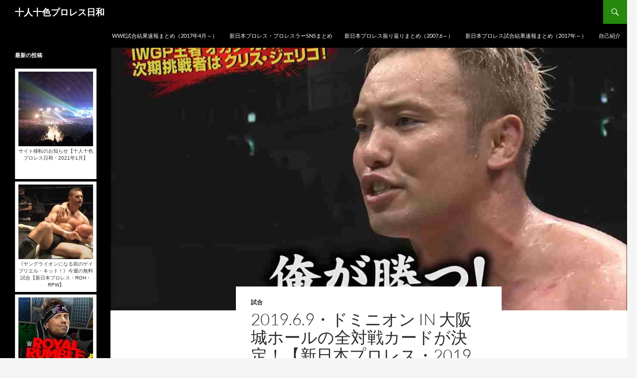

--- FILE ---
content_type: text/html; charset=UTF-8
request_url: http://juuninntoiro.xyz/archives/42152
body_size: 19227
content:
<!DOCTYPE html> <!--[if IE 7]><html class="ie ie7" dir="ltr" lang="ja" prefix="og: https://ogp.me/ns#"> <![endif]--> <!--[if IE 8]><html class="ie ie8" dir="ltr" lang="ja" prefix="og: https://ogp.me/ns#"> <![endif]--> <!--[if !(IE 7) & !(IE 8)]><!--><html dir="ltr" lang="ja" prefix="og: https://ogp.me/ns#"> <!--<![endif]--><head><meta charset="UTF-8"><meta name="viewport" content="width=device-width"><link rel="profile" href="https://gmpg.org/xfn/11"><link rel="pingback" href="http://juuninntoiro.xyz/xmlrpc.php"> <!--[if lt IE 9]> <script src="http://juuninntoiro.xyz/wp-content/themes/twentyfourteen/js/html5.js?ver=3.7.0"></script> <![endif]--><title>2019.6.9・ドミニオン IN 大阪城ホールの全対戦カードが決定！【新日本プロレス・2019年6月】</title><meta name="description" content="新日本プロレス・2019年6月9日・ドミニオン in 大阪城ホール（ DOMINION 6.9 in OSAKA-JO HALL ）・大阪城ホール大会の全対戦カードが決定！" /><meta name="robots" content="max-snippet:-1, max-image-preview:large, max-video-preview:-1" /><meta name="keywords" content="ドミニオン" /><link rel="canonical" href="http://juuninntoiro.xyz/archives/42152" /><meta name="generator" content="All in One SEO (AIOSEO) 4.4.5.1" /><meta property="og:locale" content="ja_JP" /><meta property="og:site_name" content="十人十色プロレス日和" /><meta property="og:type" content="article" /><meta property="og:title" content="2019.6.9・ドミニオン IN 大阪城ホールの全対戦カードが決定！【新日本プロレス・2019年6月】" /><meta property="og:description" content="新日本プロレス・2019年6月9日・ドミニオン in 大阪城ホール（ DOMINION 6.9 in OSAKA-JO HALL ）・大阪城ホール大会の全対戦カードが決定！" /><meta property="og:url" content="http://juuninntoiro.xyz/archives/42152" /><meta property="og:image" content="http://juuninntoiro.xyz/wp-content/uploads/2019/06/1yIHtC9LkmTs5pJ1559788288_1559788294.jpg" /><meta property="og:image:width" content="1200" /><meta property="og:image:height" content="669" /><meta property="article:published_time" content="2019-06-06T06:00:43+00:00" /><meta property="article:modified_time" content="2019-06-08T15:04:25+00:00" /><meta name="twitter:card" content="summary_large_image" /><meta name="twitter:site" content="@11toiro11" /><meta name="twitter:title" content="2019.6.9・ドミニオン IN 大阪城ホールの全対戦カードが決定！【新日本プロレス・2019年6月】" /><meta name="twitter:description" content="新日本プロレス・2019年6月9日・ドミニオン in 大阪城ホール（ DOMINION 6.9 in OSAKA-JO HALL ）・大阪城ホール大会の全対戦カードが決定！" /><meta name="twitter:creator" content="@11toiro11" /><meta name="twitter:image" content="http://juuninntoiro.xyz/wp-content/uploads/2019/06/1yIHtC9LkmTs5pJ1559788288_1559788294.jpg" /><meta name="google" content="nositelinkssearchbox" /> <script type="application/ld+json" class="aioseo-schema">{"@context":"https:\/\/schema.org","@graph":[{"@type":"Article","@id":"http:\/\/juuninntoiro.xyz\/archives\/42152#article","name":"2019.6.9\u30fb\u30c9\u30df\u30cb\u30aa\u30f3 IN \u5927\u962a\u57ce\u30db\u30fc\u30eb\u306e\u5168\u5bfe\u6226\u30ab\u30fc\u30c9\u304c\u6c7a\u5b9a\uff01\u3010\u65b0\u65e5\u672c\u30d7\u30ed\u30ec\u30b9\u30fb2019\u5e746\u6708\u3011","headline":"2019.6.9\u30fb\u30c9\u30df\u30cb\u30aa\u30f3 in \u5927\u962a\u57ce\u30db\u30fc\u30eb\u306e\u5168\u5bfe\u6226\u30ab\u30fc\u30c9\u304c\u6c7a\u5b9a\uff01\u3010\u65b0\u65e5\u672c\u30d7\u30ed\u30ec\u30b9\u30fb2019\u5e746\u6708\u3011","author":{"@id":"http:\/\/juuninntoiro.xyz\/archives\/author\/juuninntoiro#author"},"publisher":{"@id":"http:\/\/juuninntoiro.xyz\/#organization"},"image":{"@type":"ImageObject","url":"http:\/\/juuninntoiro.xyz\/wp-content\/uploads\/2019\/06\/1yIHtC9LkmTs5pJ1559788288_1559788294.jpg","width":1200,"height":669},"datePublished":"2019-06-06T06:00:43+09:00","dateModified":"2019-06-08T15:04:25+09:00","inLanguage":"ja","mainEntityOfPage":{"@id":"http:\/\/juuninntoiro.xyz\/archives\/42152#webpage"},"isPartOf":{"@id":"http:\/\/juuninntoiro.xyz\/archives\/42152#webpage"},"articleSection":"\u8a66\u5408, AEW, CHAOS, CMLL, EVIL, IWGP\u30b8\u30e5\u30cb\u30a2\u30d8\u30d3\u30fc\u7d1a, LOS INGOBERNABLES de JAPON, SANADA, \u30aa\u30ab\u30c0\u30fb\u30ab\u30ba\u30c1\u30ab, \u30d0\u30ec\u30c3\u30c8\u30af\u30e9\u30d6, \u30d9\u30b9\u30c8\u30fb\u30aa\u30d6\u30fb\u30b6\u30fb\u30b9\u30fc\u30d1\u30fc\u30b8\u30e5\u30cb\u30a2, \u30ed\u30c3\u30dd\u30f3\u30ae3K, \u5185\u85e4\u54f2\u4e5f, \u65b0\u65e5\u672c\u30d7\u30ed\u30ec\u30b9, \u98ef\u4f0f\u5e78\u592a"},{"@type":"BreadcrumbList","@id":"http:\/\/juuninntoiro.xyz\/archives\/42152#breadcrumblist","itemListElement":[{"@type":"ListItem","@id":"http:\/\/juuninntoiro.xyz\/#listItem","position":1,"item":{"@type":"WebPage","@id":"http:\/\/juuninntoiro.xyz\/","name":"\u30db\u30fc\u30e0","description":"\u65b0\u65e5\u672c\u30d7\u30ed\u30ec\u30b9\u3092\u4e2d\u5fc3\u306b\u30d7\u30ed\u30ec\u30b9\u3078\u306e\u601d\u3044\u3092\u8a9e\u3063\u3066\u3044\u304f\u30d6\u30ed\u30b0\u3002\u672c\u968a\u3001CHAOS\u3001BULLET CLUB\u3001\u9234\u6728\u8ecd\u3001\u30ed\u30b9\u30fb\u30a4\u30f3\u30b4\u30d9\u30eb\u30ca\u30d6\u30ec\u30b9\u30fb\u30c7\u30fb\u30cf\u30dd\u30f3\u5168\u3066\u5fdc\u63f4\u3057\u307e\u3059\u3002WWE\u3001RAW\u3001\u30b9\u30de\u30c3\u30af\u30c0\u30a6\u30f3\u3001NXT\u3001ROH\u3001\u30a4\u30f3\u30d1\u30af\u30c8\u30ec\u30b9\u30ea\u30f3\u30b0\u3001CMLL\u306e\u8a66\u5408\u7d50\u679c\u30fb\u30cb\u30e5\u30fc\u30b9\u3082\u914d\u4fe1\u3002","url":"http:\/\/juuninntoiro.xyz\/"}}]},{"@type":"Organization","@id":"http:\/\/juuninntoiro.xyz\/#organization","name":"\u5341\u4eba\u5341\u8272\u30d7\u30ed\u30ec\u30b9\u65e5\u548c","url":"http:\/\/juuninntoiro.xyz\/","sameAs":["https:\/\/twitter.com\/11toiro11"]},{"@type":"Person","@id":"http:\/\/juuninntoiro.xyz\/archives\/author\/juuninntoiro#author","url":"http:\/\/juuninntoiro.xyz\/archives\/author\/juuninntoiro","name":"juuninntoiro"},{"@type":"WebPage","@id":"http:\/\/juuninntoiro.xyz\/archives\/42152#webpage","url":"http:\/\/juuninntoiro.xyz\/archives\/42152","name":"2019.6.9\u30fb\u30c9\u30df\u30cb\u30aa\u30f3 IN \u5927\u962a\u57ce\u30db\u30fc\u30eb\u306e\u5168\u5bfe\u6226\u30ab\u30fc\u30c9\u304c\u6c7a\u5b9a\uff01\u3010\u65b0\u65e5\u672c\u30d7\u30ed\u30ec\u30b9\u30fb2019\u5e746\u6708\u3011","description":"\u65b0\u65e5\u672c\u30d7\u30ed\u30ec\u30b9\u30fb2019\u5e746\u67089\u65e5\u30fb\u30c9\u30df\u30cb\u30aa\u30f3 in \u5927\u962a\u57ce\u30db\u30fc\u30eb\uff08 DOMINION 6.9 in OSAKA-JO HALL \uff09\u30fb\u5927\u962a\u57ce\u30db\u30fc\u30eb\u5927\u4f1a\u306e\u5168\u5bfe\u6226\u30ab\u30fc\u30c9\u304c\u6c7a\u5b9a\uff01","inLanguage":"ja","isPartOf":{"@id":"http:\/\/juuninntoiro.xyz\/#website"},"breadcrumb":{"@id":"http:\/\/juuninntoiro.xyz\/archives\/42152#breadcrumblist"},"author":{"@id":"http:\/\/juuninntoiro.xyz\/archives\/author\/juuninntoiro#author"},"creator":{"@id":"http:\/\/juuninntoiro.xyz\/archives\/author\/juuninntoiro#author"},"image":{"@type":"ImageObject","url":"http:\/\/juuninntoiro.xyz\/wp-content\/uploads\/2019\/06\/1yIHtC9LkmTs5pJ1559788288_1559788294.jpg","@id":"http:\/\/juuninntoiro.xyz\/#mainImage","width":1200,"height":669},"primaryImageOfPage":{"@id":"http:\/\/juuninntoiro.xyz\/archives\/42152#mainImage"},"datePublished":"2019-06-06T06:00:43+09:00","dateModified":"2019-06-08T15:04:25+09:00"},{"@type":"WebSite","@id":"http:\/\/juuninntoiro.xyz\/#website","url":"http:\/\/juuninntoiro.xyz\/","name":"\u5341\u4eba\u5341\u8272\u30d7\u30ed\u30ec\u30b9\u65e5\u548c","description":"\u30d7\u30ed\u30ec\u30b9\u3092\u697d\u3057\u3093\u3067\u3001\u4eba\u751f\u3092\u697d\u3057\u3080","inLanguage":"ja","publisher":{"@id":"http:\/\/juuninntoiro.xyz\/#organization"}}]}</script> <script defer src="[data-uri]"></script> <script async src="https://www.google-analytics.com/analytics.js"></script> <link rel="alternate" type="application/rss+xml" title="十人十色プロレス日和 &raquo; フィード" href="http://juuninntoiro.xyz/feed" /><link rel="alternate" type="application/rss+xml" title="十人十色プロレス日和 &raquo; コメントフィード" href="http://juuninntoiro.xyz/comments/feed" /><link rel="alternate" type="application/rss+xml" title="十人十色プロレス日和 &raquo; 2019.6.9・ドミニオン in 大阪城ホールの全対戦カードが決定！【新日本プロレス・2019年6月】 のコメントのフィード" href="http://juuninntoiro.xyz/archives/42152/feed" /> <script defer src="[data-uri]"></script> <style>img.wp-smiley,
img.emoji {
	display: inline !important;
	border: none !important;
	box-shadow: none !important;
	height: 1em !important;
	width: 1em !important;
	margin: 0 0.07em !important;
	vertical-align: -0.1em !important;
	background: none !important;
	padding: 0 !important;
}</style><link rel='stylesheet' id='wp-block-library-css' href='http://juuninntoiro.xyz/wp-includes/css/dist/block-library/style.min.css?ver=6.3.7' media='all' /><style id='wp-block-library-theme-inline-css'>.wp-block-audio figcaption{color:#555;font-size:13px;text-align:center}.is-dark-theme .wp-block-audio figcaption{color:hsla(0,0%,100%,.65)}.wp-block-audio{margin:0 0 1em}.wp-block-code{border:1px solid #ccc;border-radius:4px;font-family:Menlo,Consolas,monaco,monospace;padding:.8em 1em}.wp-block-embed figcaption{color:#555;font-size:13px;text-align:center}.is-dark-theme .wp-block-embed figcaption{color:hsla(0,0%,100%,.65)}.wp-block-embed{margin:0 0 1em}.blocks-gallery-caption{color:#555;font-size:13px;text-align:center}.is-dark-theme .blocks-gallery-caption{color:hsla(0,0%,100%,.65)}.wp-block-image figcaption{color:#555;font-size:13px;text-align:center}.is-dark-theme .wp-block-image figcaption{color:hsla(0,0%,100%,.65)}.wp-block-image{margin:0 0 1em}.wp-block-pullquote{border-bottom:4px solid;border-top:4px solid;color:currentColor;margin-bottom:1.75em}.wp-block-pullquote cite,.wp-block-pullquote footer,.wp-block-pullquote__citation{color:currentColor;font-size:.8125em;font-style:normal;text-transform:uppercase}.wp-block-quote{border-left:.25em solid;margin:0 0 1.75em;padding-left:1em}.wp-block-quote cite,.wp-block-quote footer{color:currentColor;font-size:.8125em;font-style:normal;position:relative}.wp-block-quote.has-text-align-right{border-left:none;border-right:.25em solid;padding-left:0;padding-right:1em}.wp-block-quote.has-text-align-center{border:none;padding-left:0}.wp-block-quote.is-large,.wp-block-quote.is-style-large,.wp-block-quote.is-style-plain{border:none}.wp-block-search .wp-block-search__label{font-weight:700}.wp-block-search__button{border:1px solid #ccc;padding:.375em .625em}:where(.wp-block-group.has-background){padding:1.25em 2.375em}.wp-block-separator.has-css-opacity{opacity:.4}.wp-block-separator{border:none;border-bottom:2px solid;margin-left:auto;margin-right:auto}.wp-block-separator.has-alpha-channel-opacity{opacity:1}.wp-block-separator:not(.is-style-wide):not(.is-style-dots){width:100px}.wp-block-separator.has-background:not(.is-style-dots){border-bottom:none;height:1px}.wp-block-separator.has-background:not(.is-style-wide):not(.is-style-dots){height:2px}.wp-block-table{margin:0 0 1em}.wp-block-table td,.wp-block-table th{word-break:normal}.wp-block-table figcaption{color:#555;font-size:13px;text-align:center}.is-dark-theme .wp-block-table figcaption{color:hsla(0,0%,100%,.65)}.wp-block-video figcaption{color:#555;font-size:13px;text-align:center}.is-dark-theme .wp-block-video figcaption{color:hsla(0,0%,100%,.65)}.wp-block-video{margin:0 0 1em}.wp-block-template-part.has-background{margin-bottom:0;margin-top:0;padding:1.25em 2.375em}</style><style id='classic-theme-styles-inline-css'>/*! This file is auto-generated */
.wp-block-button__link{color:#fff;background-color:#32373c;border-radius:9999px;box-shadow:none;text-decoration:none;padding:calc(.667em + 2px) calc(1.333em + 2px);font-size:1.125em}.wp-block-file__button{background:#32373c;color:#fff;text-decoration:none}</style><style id='global-styles-inline-css'>body{--wp--preset--color--black: #000;--wp--preset--color--cyan-bluish-gray: #abb8c3;--wp--preset--color--white: #fff;--wp--preset--color--pale-pink: #f78da7;--wp--preset--color--vivid-red: #cf2e2e;--wp--preset--color--luminous-vivid-orange: #ff6900;--wp--preset--color--luminous-vivid-amber: #fcb900;--wp--preset--color--light-green-cyan: #7bdcb5;--wp--preset--color--vivid-green-cyan: #00d084;--wp--preset--color--pale-cyan-blue: #8ed1fc;--wp--preset--color--vivid-cyan-blue: #0693e3;--wp--preset--color--vivid-purple: #9b51e0;--wp--preset--color--green: #24890d;--wp--preset--color--dark-gray: #2b2b2b;--wp--preset--color--medium-gray: #767676;--wp--preset--color--light-gray: #f5f5f5;--wp--preset--gradient--vivid-cyan-blue-to-vivid-purple: linear-gradient(135deg,rgba(6,147,227,1) 0%,rgb(155,81,224) 100%);--wp--preset--gradient--light-green-cyan-to-vivid-green-cyan: linear-gradient(135deg,rgb(122,220,180) 0%,rgb(0,208,130) 100%);--wp--preset--gradient--luminous-vivid-amber-to-luminous-vivid-orange: linear-gradient(135deg,rgba(252,185,0,1) 0%,rgba(255,105,0,1) 100%);--wp--preset--gradient--luminous-vivid-orange-to-vivid-red: linear-gradient(135deg,rgba(255,105,0,1) 0%,rgb(207,46,46) 100%);--wp--preset--gradient--very-light-gray-to-cyan-bluish-gray: linear-gradient(135deg,rgb(238,238,238) 0%,rgb(169,184,195) 100%);--wp--preset--gradient--cool-to-warm-spectrum: linear-gradient(135deg,rgb(74,234,220) 0%,rgb(151,120,209) 20%,rgb(207,42,186) 40%,rgb(238,44,130) 60%,rgb(251,105,98) 80%,rgb(254,248,76) 100%);--wp--preset--gradient--blush-light-purple: linear-gradient(135deg,rgb(255,206,236) 0%,rgb(152,150,240) 100%);--wp--preset--gradient--blush-bordeaux: linear-gradient(135deg,rgb(254,205,165) 0%,rgb(254,45,45) 50%,rgb(107,0,62) 100%);--wp--preset--gradient--luminous-dusk: linear-gradient(135deg,rgb(255,203,112) 0%,rgb(199,81,192) 50%,rgb(65,88,208) 100%);--wp--preset--gradient--pale-ocean: linear-gradient(135deg,rgb(255,245,203) 0%,rgb(182,227,212) 50%,rgb(51,167,181) 100%);--wp--preset--gradient--electric-grass: linear-gradient(135deg,rgb(202,248,128) 0%,rgb(113,206,126) 100%);--wp--preset--gradient--midnight: linear-gradient(135deg,rgb(2,3,129) 0%,rgb(40,116,252) 100%);--wp--preset--font-size--small: 13px;--wp--preset--font-size--medium: 20px;--wp--preset--font-size--large: 36px;--wp--preset--font-size--x-large: 42px;--wp--preset--spacing--20: 0.44rem;--wp--preset--spacing--30: 0.67rem;--wp--preset--spacing--40: 1rem;--wp--preset--spacing--50: 1.5rem;--wp--preset--spacing--60: 2.25rem;--wp--preset--spacing--70: 3.38rem;--wp--preset--spacing--80: 5.06rem;--wp--preset--shadow--natural: 6px 6px 9px rgba(0, 0, 0, 0.2);--wp--preset--shadow--deep: 12px 12px 50px rgba(0, 0, 0, 0.4);--wp--preset--shadow--sharp: 6px 6px 0px rgba(0, 0, 0, 0.2);--wp--preset--shadow--outlined: 6px 6px 0px -3px rgba(255, 255, 255, 1), 6px 6px rgba(0, 0, 0, 1);--wp--preset--shadow--crisp: 6px 6px 0px rgba(0, 0, 0, 1);}:where(.is-layout-flex){gap: 0.5em;}:where(.is-layout-grid){gap: 0.5em;}body .is-layout-flow > .alignleft{float: left;margin-inline-start: 0;margin-inline-end: 2em;}body .is-layout-flow > .alignright{float: right;margin-inline-start: 2em;margin-inline-end: 0;}body .is-layout-flow > .aligncenter{margin-left: auto !important;margin-right: auto !important;}body .is-layout-constrained > .alignleft{float: left;margin-inline-start: 0;margin-inline-end: 2em;}body .is-layout-constrained > .alignright{float: right;margin-inline-start: 2em;margin-inline-end: 0;}body .is-layout-constrained > .aligncenter{margin-left: auto !important;margin-right: auto !important;}body .is-layout-constrained > :where(:not(.alignleft):not(.alignright):not(.alignfull)){max-width: var(--wp--style--global--content-size);margin-left: auto !important;margin-right: auto !important;}body .is-layout-constrained > .alignwide{max-width: var(--wp--style--global--wide-size);}body .is-layout-flex{display: flex;}body .is-layout-flex{flex-wrap: wrap;align-items: center;}body .is-layout-flex > *{margin: 0;}body .is-layout-grid{display: grid;}body .is-layout-grid > *{margin: 0;}:where(.wp-block-columns.is-layout-flex){gap: 2em;}:where(.wp-block-columns.is-layout-grid){gap: 2em;}:where(.wp-block-post-template.is-layout-flex){gap: 1.25em;}:where(.wp-block-post-template.is-layout-grid){gap: 1.25em;}.has-black-color{color: var(--wp--preset--color--black) !important;}.has-cyan-bluish-gray-color{color: var(--wp--preset--color--cyan-bluish-gray) !important;}.has-white-color{color: var(--wp--preset--color--white) !important;}.has-pale-pink-color{color: var(--wp--preset--color--pale-pink) !important;}.has-vivid-red-color{color: var(--wp--preset--color--vivid-red) !important;}.has-luminous-vivid-orange-color{color: var(--wp--preset--color--luminous-vivid-orange) !important;}.has-luminous-vivid-amber-color{color: var(--wp--preset--color--luminous-vivid-amber) !important;}.has-light-green-cyan-color{color: var(--wp--preset--color--light-green-cyan) !important;}.has-vivid-green-cyan-color{color: var(--wp--preset--color--vivid-green-cyan) !important;}.has-pale-cyan-blue-color{color: var(--wp--preset--color--pale-cyan-blue) !important;}.has-vivid-cyan-blue-color{color: var(--wp--preset--color--vivid-cyan-blue) !important;}.has-vivid-purple-color{color: var(--wp--preset--color--vivid-purple) !important;}.has-black-background-color{background-color: var(--wp--preset--color--black) !important;}.has-cyan-bluish-gray-background-color{background-color: var(--wp--preset--color--cyan-bluish-gray) !important;}.has-white-background-color{background-color: var(--wp--preset--color--white) !important;}.has-pale-pink-background-color{background-color: var(--wp--preset--color--pale-pink) !important;}.has-vivid-red-background-color{background-color: var(--wp--preset--color--vivid-red) !important;}.has-luminous-vivid-orange-background-color{background-color: var(--wp--preset--color--luminous-vivid-orange) !important;}.has-luminous-vivid-amber-background-color{background-color: var(--wp--preset--color--luminous-vivid-amber) !important;}.has-light-green-cyan-background-color{background-color: var(--wp--preset--color--light-green-cyan) !important;}.has-vivid-green-cyan-background-color{background-color: var(--wp--preset--color--vivid-green-cyan) !important;}.has-pale-cyan-blue-background-color{background-color: var(--wp--preset--color--pale-cyan-blue) !important;}.has-vivid-cyan-blue-background-color{background-color: var(--wp--preset--color--vivid-cyan-blue) !important;}.has-vivid-purple-background-color{background-color: var(--wp--preset--color--vivid-purple) !important;}.has-black-border-color{border-color: var(--wp--preset--color--black) !important;}.has-cyan-bluish-gray-border-color{border-color: var(--wp--preset--color--cyan-bluish-gray) !important;}.has-white-border-color{border-color: var(--wp--preset--color--white) !important;}.has-pale-pink-border-color{border-color: var(--wp--preset--color--pale-pink) !important;}.has-vivid-red-border-color{border-color: var(--wp--preset--color--vivid-red) !important;}.has-luminous-vivid-orange-border-color{border-color: var(--wp--preset--color--luminous-vivid-orange) !important;}.has-luminous-vivid-amber-border-color{border-color: var(--wp--preset--color--luminous-vivid-amber) !important;}.has-light-green-cyan-border-color{border-color: var(--wp--preset--color--light-green-cyan) !important;}.has-vivid-green-cyan-border-color{border-color: var(--wp--preset--color--vivid-green-cyan) !important;}.has-pale-cyan-blue-border-color{border-color: var(--wp--preset--color--pale-cyan-blue) !important;}.has-vivid-cyan-blue-border-color{border-color: var(--wp--preset--color--vivid-cyan-blue) !important;}.has-vivid-purple-border-color{border-color: var(--wp--preset--color--vivid-purple) !important;}.has-vivid-cyan-blue-to-vivid-purple-gradient-background{background: var(--wp--preset--gradient--vivid-cyan-blue-to-vivid-purple) !important;}.has-light-green-cyan-to-vivid-green-cyan-gradient-background{background: var(--wp--preset--gradient--light-green-cyan-to-vivid-green-cyan) !important;}.has-luminous-vivid-amber-to-luminous-vivid-orange-gradient-background{background: var(--wp--preset--gradient--luminous-vivid-amber-to-luminous-vivid-orange) !important;}.has-luminous-vivid-orange-to-vivid-red-gradient-background{background: var(--wp--preset--gradient--luminous-vivid-orange-to-vivid-red) !important;}.has-very-light-gray-to-cyan-bluish-gray-gradient-background{background: var(--wp--preset--gradient--very-light-gray-to-cyan-bluish-gray) !important;}.has-cool-to-warm-spectrum-gradient-background{background: var(--wp--preset--gradient--cool-to-warm-spectrum) !important;}.has-blush-light-purple-gradient-background{background: var(--wp--preset--gradient--blush-light-purple) !important;}.has-blush-bordeaux-gradient-background{background: var(--wp--preset--gradient--blush-bordeaux) !important;}.has-luminous-dusk-gradient-background{background: var(--wp--preset--gradient--luminous-dusk) !important;}.has-pale-ocean-gradient-background{background: var(--wp--preset--gradient--pale-ocean) !important;}.has-electric-grass-gradient-background{background: var(--wp--preset--gradient--electric-grass) !important;}.has-midnight-gradient-background{background: var(--wp--preset--gradient--midnight) !important;}.has-small-font-size{font-size: var(--wp--preset--font-size--small) !important;}.has-medium-font-size{font-size: var(--wp--preset--font-size--medium) !important;}.has-large-font-size{font-size: var(--wp--preset--font-size--large) !important;}.has-x-large-font-size{font-size: var(--wp--preset--font-size--x-large) !important;}
.wp-block-navigation a:where(:not(.wp-element-button)){color: inherit;}
:where(.wp-block-post-template.is-layout-flex){gap: 1.25em;}:where(.wp-block-post-template.is-layout-grid){gap: 1.25em;}
:where(.wp-block-columns.is-layout-flex){gap: 2em;}:where(.wp-block-columns.is-layout-grid){gap: 2em;}
.wp-block-pullquote{font-size: 1.5em;line-height: 1.6;}</style><link rel='stylesheet' id='contact-form-7-css' href='http://juuninntoiro.xyz/wp-content/cache/autoptimize/css/autoptimize_single_0e4a098f3f6e3faede64db8b9da80ba2.css?ver=5.8' media='all' /><link rel='stylesheet' id='crp-style-rounded-thumbs-css' href='http://juuninntoiro.xyz/wp-content/plugins/contextual-related-posts/css/rounded-thumbs.min.css?ver=3.3.4' media='all' /><style id='crp-style-rounded-thumbs-inline-css'>.crp_related.crp-rounded-thumbs a {
			  width: 150px;
			  height: 150px;
			  text-decoration: none;
			}
			.crp_related.crp-rounded-thumbs img {
			  max-width: 150px;
			  margin: auto;
			}
			.crp_related.crp-rounded-thumbs .crp_title {
			  width: 100%;
			}</style><link rel='stylesheet' id='rpt_front_style-css' href='http://juuninntoiro.xyz/wp-content/cache/autoptimize/css/autoptimize_single_180dc4c17a6f0251ffc463ea178de811.css?ver=1.9.0' media='all' /><link rel='stylesheet' id='toc-screen-css' href='http://juuninntoiro.xyz/wp-content/plugins/table-of-contents-plus/screen.min.css?ver=2302' media='all' /><link rel='stylesheet' id='twentyfourteen-lato-css' href='http://juuninntoiro.xyz/wp-content/cache/autoptimize/css/autoptimize_single_20b7c6576519dc76c59d545a3cce9e78.css?ver=20230328' media='all' /><link rel='stylesheet' id='genericons-css' href='http://juuninntoiro.xyz/wp-content/cache/autoptimize/css/autoptimize_single_8604c201ca1b346289d82daf2b6c91f6.css?ver=3.0.3' media='all' /><link rel='stylesheet' id='twentyfourteen-style-css' href='http://juuninntoiro.xyz/wp-content/cache/autoptimize/css/autoptimize_single_6baa00261d8d54cd5758733cf621d37a.css?ver=20230808' media='all' /><link rel='stylesheet' id='twentyfourteen-block-style-css' href='http://juuninntoiro.xyz/wp-content/cache/autoptimize/css/autoptimize_single_4d5be33c57e4b4dc0e74bf1c579f5c76.css?ver=20230630' media='all' /> <!--[if lt IE 9]><link rel='stylesheet' id='twentyfourteen-ie-css' href='http://juuninntoiro.xyz/wp-content/themes/twentyfourteen/css/ie.css?ver=20140711' media='all' /> <![endif]--><link rel="https://api.w.org/" href="http://juuninntoiro.xyz/wp-json/" /><link rel="alternate" type="application/json" href="http://juuninntoiro.xyz/wp-json/wp/v2/posts/42152" /><link rel="EditURI" type="application/rsd+xml" title="RSD" href="http://juuninntoiro.xyz/xmlrpc.php?rsd" /><meta name="generator" content="WordPress 6.3.7" /><link rel='shortlink' href='http://juuninntoiro.xyz/?p=42152' /><link rel="alternate" type="application/json+oembed" href="http://juuninntoiro.xyz/wp-json/oembed/1.0/embed?url=http%3A%2F%2Fjuuninntoiro.xyz%2Farchives%2F42152" /><link rel="alternate" type="text/xml+oembed" href="http://juuninntoiro.xyz/wp-json/oembed/1.0/embed?url=http%3A%2F%2Fjuuninntoiro.xyz%2Farchives%2F42152&#038;format=xml" /><style type="text/css">0</style><style>#related_posts_thumbnails li{
				border-right: 1px solid #dddddd;
				background-color: #ffffff			}
			#related_posts_thumbnails li:hover{
				background-color: #eeeeee;
			}
			.relpost_content{
				font-size:	10px;
				color: 		#333333;
			}
			.relpost-block-single{
				background-color: #ffffff;
				border-right: 1px solid  #dddddd;
				border-left: 1px solid  #dddddd;
				margin-right: -1px;
			}
			.relpost-block-single:hover{
				background-color: #eeeeee;
			}</style><style type="text/css">.broken_link, a.broken_link {
	text-decoration: line-through;
}</style><link rel="icon" href="http://juuninntoiro.xyz/wp-content/uploads/2016/07/cropped-DSC_0032_1-1-1-32x32.jpg" sizes="32x32" /><link rel="icon" href="http://juuninntoiro.xyz/wp-content/uploads/2016/07/cropped-DSC_0032_1-1-1-192x192.jpg" sizes="192x192" /><link rel="apple-touch-icon" href="http://juuninntoiro.xyz/wp-content/uploads/2016/07/cropped-DSC_0032_1-1-1-180x180.jpg" /><meta name="msapplication-TileImage" content="http://juuninntoiro.xyz/wp-content/uploads/2016/07/cropped-DSC_0032_1-1-1-270x270.jpg" /></head><body class="post-template-default single single-post postid-42152 single-format-standard wp-embed-responsive masthead-fixed full-width singular"><div id="page" class="hfeed site"><header id="masthead" class="site-header"><div class="header-main"><h1 class="site-title"><a href="http://juuninntoiro.xyz/" rel="home">十人十色プロレス日和</a></h1><div class="search-toggle"> <a href="#search-container" class="screen-reader-text" aria-expanded="false" aria-controls="search-container"> 検索 </a></div><nav id="primary-navigation" class="site-navigation primary-navigation"> <button class="menu-toggle">メインメニュー</button> <a class="screen-reader-text skip-link" href="#content"> コンテンツへスキップ </a><div id="primary-menu" class="nav-menu"><ul><li class="page_item page-item-42508"><a href="http://juuninntoiro.xyz/wwe-result">WWE試合結果速報まとめ（2017年4月～）</a></li><li class="page_item page-item-2065"><a href="http://juuninntoiro.xyz/njpw-sns">新日本プロレス・プロレスラーSNSまとめ</a></li><li class="page_item page-item-5373"><a href="http://juuninntoiro.xyz/lookback-2007-6">新日本プロレス振り返りまとめ（2007.6～）</a></li><li class="page_item page-item-4801"><a href="http://juuninntoiro.xyz/njpw-result">新日本プロレス試合結果速報まとめ（2017年～）</a></li><li class="page_item page-item-2"><a href="http://juuninntoiro.xyz/introduction">自己紹介</a></li></ul></div></nav></div><div id="search-container" class="search-box-wrapper hide"><div class="search-box"><form role="search" method="get" class="search-form" action="http://juuninntoiro.xyz/"> <label> <span class="screen-reader-text">検索:</span> <input type="search" class="search-field" placeholder="検索&hellip;" value="" name="s" /> </label> <input type="submit" class="search-submit" value="検索" /></form></div></div></header><div id="main" class="site-main"><div id="primary" class="content-area"><div id="content" class="site-content" role="main"><article id="post-42152" class="post-42152 post type-post status-publish format-standard has-post-thumbnail hentry category-match tag-all-elite-wrestling tag-chaos tag-cmll tag-evil tag-iwgpjr tag-lij tag-sanada tag-okadakazuchika tag-bulletclub tag-bosj tag-roppongi-3k tag-naitotetsuya tag-njpw tag-ibushi-kouta"><div class="post-thumbnail"> <img width="1038" height="576" src="http://juuninntoiro.xyz/wp-content/uploads/2019/06/1yIHtC9LkmTs5pJ1559788288_1559788294-1038x576.jpg" class="attachment-twentyfourteen-full-width size-twentyfourteen-full-width wp-post-image" alt="" decoding="async" fetchpriority="high" srcset="http://juuninntoiro.xyz/wp-content/uploads/2019/06/1yIHtC9LkmTs5pJ1559788288_1559788294-1038x576.jpg 1038w, http://juuninntoiro.xyz/wp-content/uploads/2019/06/1yIHtC9LkmTs5pJ1559788288_1559788294-300x167.jpg 300w, http://juuninntoiro.xyz/wp-content/uploads/2019/06/1yIHtC9LkmTs5pJ1559788288_1559788294-672x372.jpg 672w" sizes="(max-width: 1038px) 100vw, 1038px" /></div><header class="entry-header"><div class="entry-meta"> <span class="cat-links"><a href="http://juuninntoiro.xyz/archives/category/match" rel="category tag">試合</a></span></div><h1 class="entry-title">2019.6.9・ドミニオン in 大阪城ホールの全対戦カードが決定！【新日本プロレス・2019年6月】</h1><div class="entry-meta"> <span class="entry-date"><a href="http://juuninntoiro.xyz/archives/42152" rel="bookmark"><time class="entry-date" datetime="2019-06-06T15:00:43+09:00">2019-06-06</time></a></span> <span class="byline"><span class="author vcard"><a class="url fn n" href="http://juuninntoiro.xyz/archives/author/juuninntoiro" rel="author">juuninntoiro</a></span></span> <span class="comments-link"><a href="http://juuninntoiro.xyz/archives/42152#respond">コメントする</a></span></div></header><div class="entry-content"><p><strong>新日本プロレス・2019年6月9日・ドミニオン in 大阪城ホール（ DOMINION 6.9 in OSAKA-JO HALL ）・大阪城ホール大会</strong>の全対戦カードが決定！<span id="more-42152"></span></p><p><strong><span style="font-size: 10pt;">関連：<a href="http://juuninntoiro.xyz/archives/40062" target="_blank" rel="noopener noreferrer"><span style="text-decoration: underline;">2019.6.9・ドミニオン IN 大阪城ホールの一部対戦カードが決定！【新日本プロレス・2019年6月】</span></a></span></strong></p><p><strong><span style="font-size: 14pt;"><span style="color: #ff0000;">6月9日・ドミニオン・大阪城ホール大会の</span><a href="http://juuninntoiro.xyz/archives/41678" target="_blank" rel="noopener noreferrer"><span style="text-decoration: underline;">試合結果はコチラ！</span></a></span></strong></p><p><script async src="//pagead2.googlesyndication.com/pagead/js/adsbygoogle.js"></script>  <ins class="adsbygoogle"
 style="display:block"
 data-ad-client="ca-pub-5620038405972531"
 data-ad-slot="3682532607"
 data-ad-format="auto"></ins> <script>(adsbygoogle = window.adsbygoogle || []).push({});</script></p><p>新日本プロレスより正式発表！</p><p>ベスト・オブ・ザ・スーパージュニア26優勝決定戦の結果を受けて、ドミニオン in 大阪城ホールの全対戦カードが決定！</p><p><strong><span style="font-size: 10pt;">関連：<a href="http://juuninntoiro.xyz/archives/41660" target="_blank" rel="noopener noreferrer"><span style="text-decoration: underline;">新日本プロレス・試合結果・2019.6.5・ベストオブザスーパージュニア26優勝決定戦【煽りVTR】</span></a></span></strong></p><p><span style="background-color: #ffff00;"><strong>【<span style="text-decoration: underline;">第1試合</span>】</strong></span></p><table style="border-collapse: collapse; width: 100%;"><tbody><tr><td style="width: 48.9%; text-align: center;">ジョン・<br /> モクスリー</td><td style="width: 2.2%; text-align: center;">vs</td><td style="width: 48.9%; text-align: center;">海野翔太</td></tr></tbody></table><p><span style="background-color: #ffff00;"><strong>【<span style="text-decoration: underline;">第2試合</span>】</strong></span></p><table style="border-collapse: collapse; width: 100%;"><tbody><tr><td style="width: 48.9%; text-align: center;">小島聡</td><td style="width: 2.2%; text-align: center;">vs</td><td style="width: 48.9%; text-align: center;">鷹木信悟</td></tr></tbody></table><p><span style="font-size: 10pt;"><strong>関連：<a href="http://juuninntoiro.xyz/archives/42094" target="_blank" rel="noopener noreferrer"><span style="text-decoration: underline;">オスプレイがIWGPジュニアに挑戦表明、鷹木「ヘビー級とシングル組んでくれ」【新日本プロレス・2019.6.5・PART3】</span></a></strong></span></p><p><span style="background-color: #ffff00;"><strong>【<span style="text-decoration: underline;">第3試合</span>】</strong></span></p><table style="border-collapse: collapse; width: 100%;"><tbody><tr><td style="width: 48.9%; text-align: center;">YOSHI-HASHI</td><td style="width: 2.2%; text-align: center;" rowspan="2">&nbsp;</p><p>vs</td><td style="width: 48.9%; text-align: center;">ザック・<br /> セイバーJr.</td></tr><tr><td style="width: 48.9%; text-align: center;">獣神サンダー・<br /> ライガー</td><td style="width: 48.9%; text-align: center;">鈴木みのる</td></tr></tbody></table><p><span style="font-size: 10pt;"><strong>関連：<a href="http://juuninntoiro.xyz/archives/39092" target="_blank" rel="noopener noreferrer"><span style="text-decoration: underline;">鈴木みのる「ライガー、あの日のこと忘れたんじゃないのか？」、ライガー「いつでもケンカ買うぞ」【新日本プロレス・2019.4.20・PART1】</span></a></strong></span></p><p><span style="background-color: #ffff00;"><strong>【<span style="text-decoration: underline;">第4試合</span>】</strong></span></p><table style="border-collapse: collapse; width: 100%;"><tbody><tr><td style="width: 48.9%; text-align: center;">棚橋弘至</td><td style="width: 2.2%; text-align: center;" rowspan="3">&nbsp;</p><p>vs</td><td style="width: 48.9%; text-align: center;">ジェイ・ホワイト</td></tr><tr><td style="width: 48.9%; text-align: center;">ジュース・<br /> ロビンソン</td><td style="width: 48.9%; text-align: center;">チェイス・<br /> オーエンズ</td></tr><tr><td style="width: 48.9%; text-align: center;">田口隆祐</td><td style="width: 48.9%; text-align: center;">石森太二</td></tr></tbody></table><p><span style="background-color: #ffff00;"><strong>【<span style="text-decoration: underline;">第5試合・NEVER無差別級王座戦</span>】</strong></span></p><table style="border-collapse: collapse; width: 100%;"><tbody><tr><td style="width: 48.9%; text-align: center;">［王者］タイチ</td><td style="width: 2.2%; text-align: center;">vs</td><td style="width: 48.9%; text-align: center;">石井智宏</td></tr></tbody></table><p><iframe src="https://www.youtube.com/embed/kU5CiLXnarM" width="560" height="315" frameborder="0" allowfullscreen="allowfullscreen"></iframe></p><p><span style="background-color: #ffff00;"><strong>【<span style="text-decoration: underline;">第6試合・IWGPタッグ王座戦</span>】</strong></span></p><table style="border-collapse: collapse; width: 100%;"><tbody><tr><td style="width: 48.9%; text-align: center;">［王者組］<br /> タマ・トンガ</td><td style="width: 2.2%; text-align: center;" rowspan="2"><span style="color: #000000;"><br /> vs</span></td><td style="width: 48.9%; text-align: center;">EVIL</td></tr><tr><td style="width: 48.9%; text-align: center;">タンガ・ロア</td><td style="width: 48.9%; text-align: center;">SANADA</td></tr></tbody></table><p><span style="font-size: 10pt;"><strong>関連：<a href="http://juuninntoiro.xyz/archives/42091" target="_blank" rel="noopener noreferrer"><span style="text-decoration: underline;">内藤「大阪城まであと4日」、EVIL＆SANADAがタッグ王座挑戦表明【新日本プロレス・2019.6.5・PART2】</span></a></strong></span></p><p><iframe src="https://www.youtube.com/embed/cRFbV7ckEAk" width="560" height="315" frameborder="0" allowfullscreen="allowfullscreen"></iframe></p><p><span style="background-color: #ffff00;"><strong>【<span style="text-decoration: underline;">第7試合・IWGPジュニアヘビー級王座戦</span>】</strong></span></p><table style="border-collapse: collapse; width: 100%;"><tbody><tr><td style="width: 48.9%; text-align: center;">［王者］<br /> ドラゴン・リー</td><td style="width: 2.2%; text-align: center;">vs</td><td style="width: 48.9%; text-align: center;">ウィル・<br /> オスプレイ</td></tr></tbody></table><p><span style="background-color: #ffff00;"><strong>【<span style="text-decoration: underline;">セミファイナル・IWGPインターコンチネンタル王座戦</span>】</strong></span></p><table style="border-collapse: collapse; width: 100%;"><tbody><tr><td style="width: 48.9%; text-align: center;">［王者］<br /> 飯伏幸太</td><td style="width: 2.2%; text-align: center;">vs</td><td style="width: 48.9%; text-align: center;">内藤哲也</td></tr></tbody></table><p><iframe loading="lazy" src="https://www.youtube.com/embed/uSnrPYFoE6E" width="560" height="315" frameborder="0" allowfullscreen="allowfullscreen"></iframe></p><p><span style="background-color: #ffff00;"><strong>【<span style="text-decoration: underline;">メインイベント・IWGPヘビー級王座戦</span>】</strong></span></p><table style="border-collapse: collapse; width: 100%;"><tbody><tr><td style="width: 48.9%; text-align: center;">［王者］<br /> オカダ・カズチカ</td><td style="width: 2.2%; text-align: center;">vs</td><td style="width: 48.9%; text-align: center;">クリス・<br /> ジェリコ</td></tr></tbody></table><p><iframe loading="lazy" src="https://www.youtube.com/embed/S66Nhp2AfqY" width="560" height="315" frameborder="0" allowfullscreen="allowfullscreen"></iframe></p><p><script async src="//pagead2.googlesyndication.com/pagead/js/adsbygoogle.js"></script>  <ins class="adsbygoogle"
 style="display:block"
 data-ad-client="ca-pub-5620038405972531"
 data-ad-slot="3682532607"
 data-ad-format="auto"></ins> <script>(adsbygoogle = window.adsbygoogle || []).push({});</script></p><p><center><script async src="//pagead2.googlesyndication.com/pagead/js/adsbygoogle.js"></script> <ins class="adsbygoogle"
 style="display:block"
 data-ad-format="autorelaxed"
 data-ad-client="ca-pub-5620038405972531"
 data-ad-slot="8251717405"></ins> <script>(adsbygoogle = window.adsbygoogle || []).push({});</script></center><p style="text-align: center;"><span style="font-size: 8pt;">スポンサーリンク</span></p><center><script async src="//pagead2.googlesyndication.com/pagead/js/adsbygoogle.js"></script>  <ins class="adsbygoogle"
 style="display:inline-block;width:300px;height:250px"
 data-ad-client="ca-pub-5620038405972531"
 data-ad-slot="9546696201"></ins> <script>(adsbygoogle = window.adsbygoogle || []).push({});</script></center></p><div id="crp_related"></div></div><footer class="entry-meta"><span class="tag-links"><a href="http://juuninntoiro.xyz/archives/tag/all-elite-wrestling" rel="tag">AEW</a><a href="http://juuninntoiro.xyz/archives/tag/chaos" rel="tag">CHAOS</a><a href="http://juuninntoiro.xyz/archives/tag/cmll" rel="tag">CMLL</a><a href="http://juuninntoiro.xyz/archives/tag/evil" rel="tag">EVIL</a><a href="http://juuninntoiro.xyz/archives/tag/iwgpjr" rel="tag">IWGPジュニアヘビー級</a><a href="http://juuninntoiro.xyz/archives/tag/lij" rel="tag">LOS INGOBERNABLES de JAPON</a><a href="http://juuninntoiro.xyz/archives/tag/sanada" rel="tag">SANADA</a><a href="http://juuninntoiro.xyz/archives/tag/okadakazuchika" rel="tag">オカダ・カズチカ</a><a href="http://juuninntoiro.xyz/archives/tag/bulletclub" rel="tag">バレットクラブ</a><a href="http://juuninntoiro.xyz/archives/tag/bosj" rel="tag">ベスト・オブ・ザ・スーパージュニア</a><a href="http://juuninntoiro.xyz/archives/tag/roppongi-3k" rel="tag">ロッポンギ3K</a><a href="http://juuninntoiro.xyz/archives/tag/naitotetsuya" rel="tag">内藤哲也</a><a href="http://juuninntoiro.xyz/archives/tag/njpw" rel="tag">新日本プロレス</a><a href="http://juuninntoiro.xyz/archives/tag/ibushi-kouta" rel="tag">飯伏幸太</a></span></footer></article><nav class="navigation post-navigation"><h1 class="screen-reader-text"> 投稿ナビゲーション</h1><div class="nav-links"> <a href="http://juuninntoiro.xyz/archives/41684" rel="prev"><span class="meta-nav">前の投稿</span>キース・リーがスーパーノヴァで快勝！紫雷イオ、KUSHIDAの対戦相手が決定！【WWE・NXT・2019年6月】</a><a href="http://juuninntoiro.xyz/archives/41671" rel="next"><span class="meta-nav">次の投稿</span>敗者団体追放アイアンマンマッチ、ヘンドリー対キッド！【ディファイアントレスリング＃26】</a></div></nav><div id="comments" class="comments-area"><div id="respond" class="comment-respond"><h3 id="reply-title" class="comment-reply-title">コメントを残す <small><a rel="nofollow" id="cancel-comment-reply-link" href="/archives/42152#respond" style="display:none;">コメントをキャンセル</a></small></h3><form action="http://juuninntoiro.xyz/wp-comments-post.php" method="post" id="commentform" class="comment-form" novalidate><p class="comment-notes"><span id="email-notes">メールアドレスが公開されることはありません。</span> <span class="required-field-message"><span class="required">※</span> が付いている欄は必須項目です</span></p><p class="comment-form-comment"><label for="comment">コメント <span class="required">※</span></label><textarea id="comment" name="comment" cols="45" rows="8" maxlength="65525" required></textarea></p><p class="comment-form-author"><label for="author">名前</label> <input id="author" name="author" type="text" value="" size="30" maxlength="245" autocomplete="name" /></p><p class="comment-form-email"><label for="email">メール</label> <input id="email" name="email" type="email" value="" size="30" maxlength="100" aria-describedby="email-notes" autocomplete="email" /></p><p class="comment-form-url"><label for="url">サイト</label> <input id="url" name="url" type="url" value="" size="30" maxlength="200" autocomplete="url" /></p><p><img src="http://juuninntoiro.xyz/wp-content/siteguard/1941863956.png" alt="CAPTCHA"></p><p><label for="siteguard_captcha">上に表示された文字を入力してください。</label><br /><input type="text" name="siteguard_captcha" id="siteguard_captcha" class="input" value="" size="10" aria-required="true" /><input type="hidden" name="siteguard_captcha_prefix" id="siteguard_captcha_prefix" value="1941863956" /></p><p class="form-submit"><input name="submit" type="submit" id="submit" class="submit" value="コメントを送信" /> <input type='hidden' name='comment_post_ID' value='42152' id='comment_post_ID' /> <input type='hidden' name='comment_parent' id='comment_parent' value='0' /></p><p style="display: none;"><input type="hidden" id="akismet_comment_nonce" name="akismet_comment_nonce" value="b83856d091" /></p><p style="display: none !important;"><label>&#916;<textarea name="ak_hp_textarea" cols="45" rows="8" maxlength="100"></textarea></label><input type="hidden" id="ak_js_1" name="ak_js" value="239"/><script defer src="[data-uri]"></script></p></form></div></div></div></div><div id="secondary"><h2 class="site-description">プロレスを楽しんで、人生を楽しむ</h2><div id="primary-sidebar" class="primary-sidebar widget-area" role="complementary"><aside id="relatedpoststhumbnailswidget-2" class="widget relpoststh_widget"><h1 class="widget-title">最新の投稿</h1><div class="relpost-thumb-wrapper"><div class="relpost-thumb-container"><div style="clear: both"></div><div style="clear: both"></div><div class="relpost-block-container"><a href="http://juuninntoiro.xyz/archives/79278"class="relpost-block-single" ><div class="relpost-custom-block-single" style="width: 150px; height: 210px;"><div class="relpost-block-single-image" alt="サイト移転のお知らせ【十人十色プロレス日和・2021年1月】" style="background: transparent url(http://juuninntoiro.xyz/wp-content/uploads/2016/07/DSC_0032_1-1-150x150.jpg) no-repeat scroll 0% 0%; width: 150px; height: 150px;"></div><div class="relpost-block-single-text"  style="font-family: Arial;  font-size: 10px;  color: #333333;">サイト移転のお知らせ【十人十色プロレス日和・2021年1月】</div></div></a><a href="http://juuninntoiro.xyz/archives/27967"class="relpost-block-single" ><div class="relpost-custom-block-single" style="width: 150px; height: 210px;"><div class="relpost-block-single-image" alt="《ヤングライオンになる前のゲイブリエル・キッド！》今週の無料試合【新日本プロレス・ROH・RPW】" style="background: transparent url(http://juuninntoiro.xyz/wp-content/uploads/2021/01/66c19942ab4ba346fdb64ccc04cde373-4-150x150.jpg) no-repeat scroll 0% 0%; width: 150px; height: 150px;"></div><div class="relpost-block-single-text"  style="font-family: Arial;  font-size: 10px;  color: #333333;">《ヤングライオンになる前のゲイブリエル・キッド！》今週の無料試合【新日本プロレス・ROH・RPW】</div></div></a><a href="http://juuninntoiro.xyz/archives/78370"class="relpost-block-single" ><div class="relpost-custom-block-single" style="width: 150px; height: 210px;"><div class="relpost-block-single-image" alt="WWE・2021.1.31・ロイヤルランブル2021の対戦カード" style="background: transparent url(http://juuninntoiro.xyz/wp-content/uploads/2021/01/Ers9Up3XIAAtyxB-1-150x150.jpg) no-repeat scroll 0% 0%; width: 150px; height: 150px;"></div><div class="relpost-block-single-text"  style="font-family: Arial;  font-size: 10px;  color: #333333;">WWE・2021.1.31・ロイヤルランブル2021の対戦カード</div></div></a><a href="http://juuninntoiro.xyz/archives/78376"class="relpost-block-single" ><div class="relpost-custom-block-single" style="width: 150px; height: 210px;"><div class="relpost-block-single-image" alt="インパクトレスリング・2021.1.16・ハードトゥキル2021の対戦カード" style="background: transparent url(http://juuninntoiro.xyz/wp-content/uploads/2021/01/EroMFvTXUAAW6l3-3-150x150.jpg) no-repeat scroll 0% 0%; width: 150px; height: 150px;"></div><div class="relpost-block-single-text"  style="font-family: Arial;  font-size: 10px;  color: #333333;">インパクトレスリング・2021.1.16・ハードトゥキル2021の対戦カード</div></div></a><a href="http://juuninntoiro.xyz/archives/78372"class="relpost-block-single" ><div class="relpost-custom-block-single" style="width: 150px; height: 210px;"><div class="relpost-block-single-image" alt="オーガスト・グレイがアシッドドロップアンプリティアーで快勝！【WWE・205 LIVE・2021.1.8】" style="background: transparent url(http://juuninntoiro.xyz/wp-content/uploads/2021/01/a-1-150x150.jpg) no-repeat scroll 0% 0%; width: 150px; height: 150px;"></div><div class="relpost-block-single-text"  style="font-family: Arial;  font-size: 10px;  color: #333333;">オーガスト・グレイがアシッドドロップアンプリティアーで快勝！【WWE・205 LIVE・2021.1.8】</div></div></a><a href="http://juuninntoiro.xyz/archives/79121"class="relpost-block-single" ><div class="relpost-custom-block-single" style="width: 150px; height: 210px;"><div class="relpost-block-single-image" alt="元インパクトのラスカルズが「MSK」としてWWEデビュー！【WWE・NXT・2021.1.13・PART2】" style="background: transparent url(http://juuninntoiro.xyz/wp-content/uploads/2021/01/ErqJ7PAXMAA3uRE-1-150x150.jpg) no-repeat scroll 0% 0%; width: 150px; height: 150px;"></div><div class="relpost-block-single-text"  style="font-family: Arial;  font-size: 10px;  color: #333333;">元インパクトのラスカルズが「MSK」としてWWEデビュー！【WWE・NXT・2021.1.13・PART2】</div></div></a><a href="http://juuninntoiro.xyz/archives/79119"class="relpost-block-single" ><div class="relpost-custom-block-single" style="width: 150px; height: 210px;"><div class="relpost-block-single-image" alt="KUSHIDAが北米王者をホバーボードロックで襲撃「次の挑戦者はこの俺、KUSHIDAだ」【WWE・NXT・2021.1.13・PART1】" style="background: transparent url(http://juuninntoiro.xyz/wp-content/uploads/2021/01/66c19942ab4ba346fdb64ccc04cde373-3-150x150.jpg) no-repeat scroll 0% 0%; width: 150px; height: 150px;"></div><div class="relpost-block-single-text"  style="font-family: Arial;  font-size: 10px;  color: #333333;">KUSHIDAが北米王者をホバーボードロックで襲撃「次の挑戦者はこの俺、KUSHIDAだ」【WWE・NXT・2021.1.13・PART1】</div></div></a><a href="http://juuninntoiro.xyz/archives/79117"class="relpost-block-single" ><div class="relpost-custom-block-single" style="width: 150px; height: 210px;"><div class="relpost-block-single-image" alt="ケニー・オメガ＆グッドブラザーズが5年ぶりの6人タッグマッチ！モクスリーがケニーに反撃！【AEW・2021.1.13・後半】" style="background: transparent url(http://juuninntoiro.xyz/wp-content/uploads/2021/01/Ero-uELU0AAOcPD-1-150x150.jpg) no-repeat scroll 0% 0%; width: 150px; height: 150px;"></div><div class="relpost-block-single-text"  style="font-family: Arial;  font-size: 10px;  color: #333333;">ケニー・オメガ＆グッドブラザーズが5年ぶりの6人タッグマッチ！モクスリーがケニーに反撃！【AEW・2021.1.13・後半】</div></div></a><a href="http://juuninntoiro.xyz/archives/79115"class="relpost-block-single" ><div class="relpost-custom-block-single" style="width: 150px; height: 210px;"><div class="relpost-block-single-image" alt="PACが芸術的ブラックアローでキングストン撃破！【AEW・2021.1.13・前半】" style="background: transparent url(http://juuninntoiro.xyz/wp-content/uploads/2021/01/d38049fa87e52d617c8771d700c5b530-1-150x150.jpg) no-repeat scroll 0% 0%; width: 150px; height: 150px;"></div><div class="relpost-block-single-text"  style="font-family: Arial;  font-size: 10px;  color: #333333;">PACが芸術的ブラックアローでキングストン撃破！【AEW・2021.1.13・前半】</div></div></a><a href="http://juuninntoiro.xyz/archives/79112"class="relpost-block-single" ><div class="relpost-custom-block-single" style="width: 150px; height: 210px;"><div class="relpost-block-single-image" alt="ケニー・オメガ＆グッドブラザーズがインパクト世界王者＆MCMGと乱闘！【インパクトレスリング・2021.1.12】" style="background: transparent url(http://juuninntoiro.xyz/wp-content/uploads/2021/01/ErkjF6TW8AIvZTw-1-150x150.jpg) no-repeat scroll 0% 0%; width: 150px; height: 150px;"></div><div class="relpost-block-single-text"  style="font-family: Arial;  font-size: 10px;  color: #333333;">ケニー・オメガ＆グッドブラザーズがインパクト世界王者＆MCMGと乱闘！【インパクトレスリング・2021.1.12】</div></div></a><a href="http://juuninntoiro.xyz/archives/79110"class="relpost-block-single" ><div class="relpost-custom-block-single" style="width: 150px; height: 210px;"><div class="relpost-block-single-image" alt="パワーハウス・ホブスがワールドストロンゲストスラムで完勝！【AEWダーク・EP70】" style="background: transparent url(http://juuninntoiro.xyz/wp-content/uploads/2021/01/5d0808b4f4d9d2089500c584ac1e93c6-1-150x150.jpg) no-repeat scroll 0% 0%; width: 150px; height: 150px;"></div><div class="relpost-block-single-text"  style="font-family: Arial;  font-size: 10px;  color: #333333;">パワーハウス・ホブスがワールドストロンゲストスラムで完勝！【AEWダーク・EP70】</div></div></a><a href="http://juuninntoiro.xyz/archives/79097"class="relpost-block-single" ><div class="relpost-custom-block-single" style="width: 150px; height: 210px;"><div class="relpost-block-single-image" alt="歴史が再び動き出した、14年ぶりにROHピュア王座復活！【ROH・#486】" style="background: transparent url(http://juuninntoiro.xyz/wp-content/uploads/2021/01/02f1ede2dc45566393528d787b4de400-3-150x150.jpg) no-repeat scroll 0% 0%; width: 150px; height: 150px;"></div><div class="relpost-block-single-text"  style="font-family: Arial;  font-size: 10px;  color: #333333;">歴史が再び動き出した、14年ぶりにROHピュア王座復活！【ROH・#486】</div></div></a></div><div style="clear: both"></div></div></div></aside><aside id="tag_cloud-5" class="widget widget_tag_cloud"><h1 class="widget-title">タグ</h1><nav aria-label="タグ"><div class="tagcloud"><ul class='wp-tag-cloud' role='list'><li><a href="http://juuninntoiro.xyz/archives/tag/1-4tokyodome" class="tag-cloud-link tag-link-37 tag-link-position-1" style="font-size: 12.75pt;" aria-label="1.4東京ドーム (250個の項目)">1.4東京ドーム</a></li><li><a href="http://juuninntoiro.xyz/archives/tag/all-elite-wrestling" class="tag-cloud-link tag-link-61 tag-link-position-2" style="font-size: 13.916666666667pt;" aria-label="AEW (343個の項目)">AEW</a></li><li><a href="http://juuninntoiro.xyz/archives/tag/chaos" class="tag-cloud-link tag-link-28 tag-link-position-3" style="font-size: 16.916666666667pt;" aria-label="CHAOS (794個の項目)">CHAOS</a></li><li><a href="http://juuninntoiro.xyz/archives/tag/cmll" class="tag-cloud-link tag-link-27 tag-link-position-4" style="font-size: 13pt;" aria-label="CMLL (269個の項目)">CMLL</a></li><li><a href="http://juuninntoiro.xyz/archives/tag/ddt" class="tag-cloud-link tag-link-38 tag-link-position-5" style="font-size: 8pt;" aria-label="DDT (66個の項目)">DDT</a></li><li><a href="http://juuninntoiro.xyz/archives/tag/evil" class="tag-cloud-link tag-link-53 tag-link-position-6" style="font-size: 11.833333333333pt;" aria-label="EVIL (194個の項目)">EVIL</a></li><li><a href="http://juuninntoiro.xyz/archives/tag/g1climax" class="tag-cloud-link tag-link-19 tag-link-position-7" style="font-size: 14.583333333333pt;" aria-label="G1クライマックス (419個の項目)">G1クライマックス</a></li><li><a href="http://juuninntoiro.xyz/archives/tag/iwgpjr" class="tag-cloud-link tag-link-9 tag-link-position-8" style="font-size: 10.166666666667pt;" aria-label="IWGPジュニアヘビー級 (123個の項目)">IWGPジュニアヘビー級</a></li><li><a href="http://juuninntoiro.xyz/archives/tag/kushida" class="tag-cloud-link tag-link-7 tag-link-position-9" style="font-size: 12.333333333333pt;" aria-label="KUSHIDA (222個の項目)">KUSHIDA</a></li><li><a href="http://juuninntoiro.xyz/archives/tag/lij" class="tag-cloud-link tag-link-12 tag-link-position-10" style="font-size: 17.166666666667pt;" aria-label="LOS INGOBERNABLES de JAPON (849個の項目)">LOS INGOBERNABLES de JAPON</a></li><li><a href="http://juuninntoiro.xyz/archives/tag/nxt" class="tag-cloud-link tag-link-59 tag-link-position-11" style="font-size: 15.75pt;" aria-label="NXT (574個の項目)">NXT</a></li><li><a href="http://juuninntoiro.xyz/archives/tag/raw" class="tag-cloud-link tag-link-57 tag-link-position-12" style="font-size: 16.166666666667pt;" aria-label="RAW (642個の項目)">RAW</a></li><li><a href="http://juuninntoiro.xyz/archives/tag/roh" class="tag-cloud-link tag-link-17 tag-link-position-13" style="font-size: 16.25pt;" aria-label="ROH (655個の項目)">ROH</a></li><li><a href="http://juuninntoiro.xyz/archives/tag/rpw" class="tag-cloud-link tag-link-50 tag-link-position-14" style="font-size: 11.083333333333pt;" aria-label="RPW (159個の項目)">RPW</a></li><li><a href="http://juuninntoiro.xyz/archives/tag/sanada" class="tag-cloud-link tag-link-52 tag-link-position-15" style="font-size: 11.25pt;" aria-label="SANADA (164個の項目)">SANADA</a></li><li><a href="http://juuninntoiro.xyz/archives/tag/wcpw" class="tag-cloud-link tag-link-49 tag-link-position-16" style="font-size: 9.3333333333333pt;" aria-label="WCPW・ディファイアントレスリング (96個の項目)">WCPW・ディファイアントレスリング</a></li><li><a href="http://juuninntoiro.xyz/archives/tag/wrestle-1" class="tag-cloud-link tag-link-45 tag-link-position-17" style="font-size: 10.75pt;" aria-label="WRESTLE-1 (143個の項目)">WRESTLE-1</a></li><li><a href="http://juuninntoiro.xyz/archives/tag/wwe" class="tag-cloud-link tag-link-39 tag-link-position-18" style="font-size: 19.75pt;" aria-label="WWE (1,753個の項目)">WWE</a></li><li><a href="http://juuninntoiro.xyz/archives/tag/impact-wrestling" class="tag-cloud-link tag-link-62 tag-link-position-19" style="font-size: 10.25pt;" aria-label="インパクトレスリング (126個の項目)">インパクトレスリング</a></li><li><a href="http://juuninntoiro.xyz/archives/tag/will-ospreay" class="tag-cloud-link tag-link-56 tag-link-position-20" style="font-size: 11.083333333333pt;" aria-label="ウィル・オスプレイ (158個の項目)">ウィル・オスプレイ</a></li><li><a href="http://juuninntoiro.xyz/archives/tag/okadakazuchika" class="tag-cloud-link tag-link-36 tag-link-position-21" style="font-size: 13.333333333333pt;" aria-label="オカダ・カズチカ (295個の項目)">オカダ・カズチカ</a></li><li><a href="http://juuninntoiro.xyz/archives/tag/kenny-omega" class="tag-cloud-link tag-link-42 tag-link-position-22" style="font-size: 12.5pt;" aria-label="ケニー・オメガ (231個の項目)">ケニー・オメガ</a></li><li><a href="http://juuninntoiro.xyz/archives/tag/jay-white" class="tag-cloud-link tag-link-55 tag-link-position-23" style="font-size: 11pt;" aria-label="ジェイ・ホワイト (155個の項目)">ジェイ・ホワイト</a></li><li><a href="http://juuninntoiro.xyz/archives/tag/the-elite" class="tag-cloud-link tag-link-60 tag-link-position-24" style="font-size: 14.833333333333pt;" aria-label="ジ・エリート (441個の項目)">ジ・エリート</a></li><li><a href="http://juuninntoiro.xyz/archives/tag/smackdown-live" class="tag-cloud-link tag-link-58 tag-link-position-25" style="font-size: 16pt;" aria-label="スマックダウンライブ (621個の項目)">スマックダウンライブ</a></li><li><a href="http://juuninntoiro.xyz/archives/tag/bulletclub" class="tag-cloud-link tag-link-16 tag-link-position-26" style="font-size: 16.333333333333pt;" aria-label="バレットクラブ (679個の項目)">バレットクラブ</a></li><li><a href="http://juuninntoiro.xyz/archives/tag/noah" class="tag-cloud-link tag-link-25 tag-link-position-27" style="font-size: 8.25pt;" aria-label="プロレスリング・ノア (71個の項目)">プロレスリング・ノア</a></li><li><a href="http://juuninntoiro.xyz/archives/tag/bosj" class="tag-cloud-link tag-link-48 tag-link-position-28" style="font-size: 11pt;" aria-label="ベスト・オブ・ザ・スーパージュニア (154個の項目)">ベスト・オブ・ザ・スーパージュニア</a></li><li><a href="http://juuninntoiro.xyz/archives/tag/michal-elgin" class="tag-cloud-link tag-link-40 tag-link-position-29" style="font-size: 9.6666666666667pt;" aria-label="マイケル・エルガン (106個の項目)">マイケル・エルガン</a></li><li><a href="http://juuninntoiro.xyz/archives/tag/master-wato" class="tag-cloud-link tag-link-63 tag-link-position-30" style="font-size: 8.1666666666667pt;" aria-label="マスター・ワト (69個の項目)">マスター・ワト</a></li><li><a href="http://juuninntoiro.xyz/archives/tag/younglion" class="tag-cloud-link tag-link-31 tag-link-position-31" style="font-size: 13.666666666667pt;" aria-label="ヤングライオン (320個の項目)">ヤングライオン</a></li><li><a href="http://juuninntoiro.xyz/archives/tag/roppongi-3k" class="tag-cloud-link tag-link-54 tag-link-position-32" style="font-size: 11.833333333333pt;" aria-label="ロッポンギ3K (194個の項目)">ロッポンギ3K</a></li><li><a href="http://juuninntoiro.xyz/archives/tag/nakamura-shinsuke" class="tag-cloud-link tag-link-44 tag-link-position-33" style="font-size: 12.833333333333pt;" aria-label="中邑真輔 (258個の項目)">中邑真輔</a></li><li><a href="http://juuninntoiro.xyz/archives/tag/naitotetsuya" class="tag-cloud-link tag-link-13 tag-link-position-34" style="font-size: 15.333333333333pt;" aria-label="内藤哲也 (506個の項目)">内藤哲也</a></li><li><a href="http://juuninntoiro.xyz/archives/tag/goto-hirooki" class="tag-cloud-link tag-link-41 tag-link-position-35" style="font-size: 11.75pt;" aria-label="後藤洋央紀 (191個の項目)">後藤洋央紀</a></li><li><a href="http://juuninntoiro.xyz/archives/tag/njpw" class="tag-cloud-link tag-link-8 tag-link-position-36" style="font-size: 22pt;" aria-label="新日本プロレス (3,213個の項目)">新日本プロレス</a></li><li><a href="http://juuninntoiro.xyz/archives/tag/tanahashihiroshi" class="tag-cloud-link tag-link-34 tag-link-position-37" style="font-size: 14.333333333333pt;" aria-label="棚橋弘至 (384個の項目)">棚橋弘至</a></li><li><a href="http://juuninntoiro.xyz/archives/tag/taguchi-ryusuke" class="tag-cloud-link tag-link-43 tag-link-position-38" style="font-size: 11.333333333333pt;" aria-label="田口隆祐 (167個の項目)">田口隆祐</a></li><li><a href="http://juuninntoiro.xyz/archives/tag/makabetougi" class="tag-cloud-link tag-link-35 tag-link-position-39" style="font-size: 8.75pt;" aria-label="真壁刀義 (83個の項目)">真壁刀義</a></li><li><a href="http://juuninntoiro.xyz/archives/tag/3rdgeneration" class="tag-cloud-link tag-link-32 tag-link-position-40" style="font-size: 11.583333333333pt;" aria-label="第三世代 (181個の項目)">第三世代</a></li><li><a href="http://juuninntoiro.xyz/archives/tag/shirai-io" class="tag-cloud-link tag-link-65 tag-link-position-41" style="font-size: 9.8333333333333pt;" aria-label="紫雷イオ (111個の項目)">紫雷イオ</a></li><li><a href="http://juuninntoiro.xyz/archives/tag/suzukigun" class="tag-cloud-link tag-link-23 tag-link-position-42" style="font-size: 15.666666666667pt;" aria-label="鈴木軍 (566個の項目)">鈴木軍</a></li><li><a href="http://juuninntoiro.xyz/archives/tag/ibushi-kouta" class="tag-cloud-link tag-link-47 tag-link-position-43" style="font-size: 12.666666666667pt;" aria-label="飯伏幸太 (243個の項目)">飯伏幸太</a></li><li><a href="http://juuninntoiro.xyz/archives/tag/takahashi-hiromu" class="tag-cloud-link tag-link-51 tag-link-position-44" style="font-size: 12.833333333333pt;" aria-label="高橋ヒロム (257個の項目)">高橋ヒロム</a></li><li><a href="http://juuninntoiro.xyz/archives/tag/takagi-shingo" class="tag-cloud-link tag-link-64 tag-link-position-45" style="font-size: 9.4166666666667pt;" aria-label="鷹木信悟 (98個の項目)">鷹木信悟</a></li></ul></div></nav></aside><aside id="search-2" class="widget widget_search"><form role="search" method="get" class="search-form" action="http://juuninntoiro.xyz/"> <label> <span class="screen-reader-text">検索:</span> <input type="search" class="search-field" placeholder="検索&hellip;" value="" name="s" /> </label> <input type="submit" class="search-submit" value="検索" /></form></aside><aside id="recent-posts-2" class="widget widget_recent_entries"><h1 class="widget-title">最近の投稿</h1><nav aria-label="最近の投稿"><ul><li> <a href="http://juuninntoiro.xyz/archives/79278">サイト移転のお知らせ【十人十色プロレス日和・2021年1月】</a></li><li> <a href="http://juuninntoiro.xyz/archives/27967">《ヤングライオンになる前のゲイブリエル・キッド！》今週の無料試合【新日本プロレス・ROH・RPW】</a></li><li> <a href="http://juuninntoiro.xyz/archives/78370">WWE・2021.1.31・ロイヤルランブル2021の対戦カード</a></li><li> <a href="http://juuninntoiro.xyz/archives/78376">インパクトレスリング・2021.1.16・ハードトゥキル2021の対戦カード</a></li><li> <a href="http://juuninntoiro.xyz/archives/78372">オーガスト・グレイがアシッドドロップアンプリティアーで快勝！【WWE・205 LIVE・2021.1.8】</a></li><li> <a href="http://juuninntoiro.xyz/archives/79121">元インパクトのラスカルズが「MSK」としてWWEデビュー！【WWE・NXT・2021.1.13・PART2】</a></li><li> <a href="http://juuninntoiro.xyz/archives/79119">KUSHIDAが北米王者をホバーボードロックで襲撃「次の挑戦者はこの俺、KUSHIDAだ」【WWE・NXT・2021.1.13・PART1】</a></li><li> <a href="http://juuninntoiro.xyz/archives/79117">ケニー・オメガ＆グッドブラザーズが5年ぶりの6人タッグマッチ！モクスリーがケニーに反撃！【AEW・2021.1.13・後半】</a></li><li> <a href="http://juuninntoiro.xyz/archives/79115">PACが芸術的ブラックアローでキングストン撃破！【AEW・2021.1.13・前半】</a></li><li> <a href="http://juuninntoiro.xyz/archives/79098">KUSHIDA組がダスティローデスタッグチームクラシック2021出場決定！【WWE・2021年1月】</a></li></ul></nav></aside><aside id="text-8" class="widget widget_text"><div class="textwidget"><p><strong><a href="http://juuninntoiro.xyz/njpw-result" target="_blank" rel="noopener">新日本プロレス試合結果まとめ（2017年～）</a></strong></p><p><a href="http://juuninntoiro.xyz/wwe-result"><strong>WWE試合結果速報まとめ（2017年4月～）</strong></a></p><p><strong><a href="http://juuninntoiro.xyz/lookback-2007-6" target="_blank" rel="noopener">新日本プロレス振り返りまとめ（2007.6～）</a></strong></p><p><a href="http://juuninntoiro.xyz/njpw-sns" target="_blank" rel="noopener"><strong>新日本プロレス・プロレスラーSNSまとめ</strong></a></p><h1 class="entry-title"></h1></div></aside><aside id="archives-2" class="widget widget_archive"><h1 class="widget-title">アーカイブ</h1><nav aria-label="アーカイブ"><ul><li><a href='http://juuninntoiro.xyz/archives/date/2021/01'>2021年1月</a></li><li><a href='http://juuninntoiro.xyz/archives/date/2020/12'>2020年12月</a></li><li><a href='http://juuninntoiro.xyz/archives/date/2020/11'>2020年11月</a></li><li><a href='http://juuninntoiro.xyz/archives/date/2020/10'>2020年10月</a></li><li><a href='http://juuninntoiro.xyz/archives/date/2020/09'>2020年9月</a></li><li><a href='http://juuninntoiro.xyz/archives/date/2020/08'>2020年8月</a></li><li><a href='http://juuninntoiro.xyz/archives/date/2020/07'>2020年7月</a></li><li><a href='http://juuninntoiro.xyz/archives/date/2020/06'>2020年6月</a></li><li><a href='http://juuninntoiro.xyz/archives/date/2020/05'>2020年5月</a></li><li><a href='http://juuninntoiro.xyz/archives/date/2020/04'>2020年4月</a></li><li><a href='http://juuninntoiro.xyz/archives/date/2020/03'>2020年3月</a></li><li><a href='http://juuninntoiro.xyz/archives/date/2020/02'>2020年2月</a></li><li><a href='http://juuninntoiro.xyz/archives/date/2020/01'>2020年1月</a></li><li><a href='http://juuninntoiro.xyz/archives/date/2019/12'>2019年12月</a></li><li><a href='http://juuninntoiro.xyz/archives/date/2019/11'>2019年11月</a></li><li><a href='http://juuninntoiro.xyz/archives/date/2019/10'>2019年10月</a></li><li><a href='http://juuninntoiro.xyz/archives/date/2019/09'>2019年9月</a></li><li><a href='http://juuninntoiro.xyz/archives/date/2019/08'>2019年8月</a></li><li><a href='http://juuninntoiro.xyz/archives/date/2019/07'>2019年7月</a></li><li><a href='http://juuninntoiro.xyz/archives/date/2019/06'>2019年6月</a></li><li><a href='http://juuninntoiro.xyz/archives/date/2019/05'>2019年5月</a></li><li><a href='http://juuninntoiro.xyz/archives/date/2019/04'>2019年4月</a></li><li><a href='http://juuninntoiro.xyz/archives/date/2019/03'>2019年3月</a></li><li><a href='http://juuninntoiro.xyz/archives/date/2019/02'>2019年2月</a></li><li><a href='http://juuninntoiro.xyz/archives/date/2019/01'>2019年1月</a></li><li><a href='http://juuninntoiro.xyz/archives/date/2018/12'>2018年12月</a></li><li><a href='http://juuninntoiro.xyz/archives/date/2018/11'>2018年11月</a></li><li><a href='http://juuninntoiro.xyz/archives/date/2018/10'>2018年10月</a></li><li><a href='http://juuninntoiro.xyz/archives/date/2018/09'>2018年9月</a></li><li><a href='http://juuninntoiro.xyz/archives/date/2018/08'>2018年8月</a></li><li><a href='http://juuninntoiro.xyz/archives/date/2018/07'>2018年7月</a></li><li><a href='http://juuninntoiro.xyz/archives/date/2018/06'>2018年6月</a></li><li><a href='http://juuninntoiro.xyz/archives/date/2018/05'>2018年5月</a></li><li><a href='http://juuninntoiro.xyz/archives/date/2018/04'>2018年4月</a></li><li><a href='http://juuninntoiro.xyz/archives/date/2018/03'>2018年3月</a></li><li><a href='http://juuninntoiro.xyz/archives/date/2018/02'>2018年2月</a></li><li><a href='http://juuninntoiro.xyz/archives/date/2018/01'>2018年1月</a></li><li><a href='http://juuninntoiro.xyz/archives/date/2017/12'>2017年12月</a></li><li><a href='http://juuninntoiro.xyz/archives/date/2017/11'>2017年11月</a></li><li><a href='http://juuninntoiro.xyz/archives/date/2017/10'>2017年10月</a></li><li><a href='http://juuninntoiro.xyz/archives/date/2017/09'>2017年9月</a></li><li><a href='http://juuninntoiro.xyz/archives/date/2017/08'>2017年8月</a></li><li><a href='http://juuninntoiro.xyz/archives/date/2017/07'>2017年7月</a></li><li><a href='http://juuninntoiro.xyz/archives/date/2017/06'>2017年6月</a></li><li><a href='http://juuninntoiro.xyz/archives/date/2017/05'>2017年5月</a></li><li><a href='http://juuninntoiro.xyz/archives/date/2017/04'>2017年4月</a></li><li><a href='http://juuninntoiro.xyz/archives/date/2017/03'>2017年3月</a></li><li><a href='http://juuninntoiro.xyz/archives/date/2017/02'>2017年2月</a></li><li><a href='http://juuninntoiro.xyz/archives/date/2017/01'>2017年1月</a></li><li><a href='http://juuninntoiro.xyz/archives/date/2016/12'>2016年12月</a></li><li><a href='http://juuninntoiro.xyz/archives/date/2016/11'>2016年11月</a></li><li><a href='http://juuninntoiro.xyz/archives/date/2016/10'>2016年10月</a></li><li><a href='http://juuninntoiro.xyz/archives/date/2016/09'>2016年9月</a></li><li><a href='http://juuninntoiro.xyz/archives/date/2016/08'>2016年8月</a></li><li><a href='http://juuninntoiro.xyz/archives/date/2016/07'>2016年7月</a></li></ul></nav></aside><aside id="categories-2" class="widget widget_categories"><h1 class="widget-title">カテゴリー</h1><nav aria-label="カテゴリー"><ul><li class="cat-item cat-item-4"><a href="http://juuninntoiro.xyz/archives/category/media">メディア</a></li><li class="cat-item cat-item-1"><a href="http://juuninntoiro.xyz/archives/category/lookback">振り返り</a></li><li class="cat-item cat-item-5"><a href="http://juuninntoiro.xyz/archives/category/match">試合</a></li><li class="cat-item cat-item-6"><a href="http://juuninntoiro.xyz/archives/category/wrestler">選手</a></li></ul></nav></aside></div></div></div><footer id="colophon" class="site-footer"><div class="site-info"> <a href="https://ja.wordpress.org/" class="imprint"> Proudly powered by WordPress </a></div></footer></div> <script defer id="contact-form-7-js-extra" src="[data-uri]"></script> <script defer id="toc-front-js-extra" src="[data-uri]"></script> <script defer type="text/javascript" src="http://juuninntoiro.xyz/wp-content/plugins/asynchronous-javascript/js/head.load.min.js"></script><script type="text/javascript">head.js({"concatemoji": "http://juuninntoiro.xyz/wp-includes/js/wp-emoji-release.min.js?ver=6.3.7"},{"swv": "http://juuninntoiro.xyz/wp-content/plugins/contact-form-7/includes/swv/js/index.js?ver=5.8"},{"contact-form-7": "http://juuninntoiro.xyz/wp-content/plugins/contact-form-7/includes/js/index.js?ver=5.8"},{"jquery-core": "http://juuninntoiro.xyz/wp-includes/js/jquery/jquery.min.js?ver=3.7.0"},{"jquery-migrate": "http://juuninntoiro.xyz/wp-includes/js/jquery/jquery-migrate.min.js?ver=3.4.1"},{"toc-front": "http://juuninntoiro.xyz/wp-content/plugins/table-of-contents-plus/front.min.js?ver=2302"},{"comment-reply": "http://juuninntoiro.xyz/wp-includes/js/comment-reply.min.js?ver=6.3.7"},{"twentyfourteen-script": "http://juuninntoiro.xyz/wp-content/themes/twentyfourteen/js/functions.js?ver=20230526"},{"akismet-frontend": "http://juuninntoiro.xyz/wp-content/plugins/akismet/_inc/akismet-frontend.js?ver=1693655115"});</script></body></html><!-- WP Fastest Cache file was created in 0.74186110496521 seconds, on 27-01-26 20:48:19 --><!-- need to refresh to see cached version -->

--- FILE ---
content_type: text/html; charset=utf-8
request_url: https://www.google.com/recaptcha/api2/aframe
body_size: 268
content:
<!DOCTYPE HTML><html><head><meta http-equiv="content-type" content="text/html; charset=UTF-8"></head><body><script nonce="VpawcnI6s7GGg3CgBLkZMw">/** Anti-fraud and anti-abuse applications only. See google.com/recaptcha */ try{var clients={'sodar':'https://pagead2.googlesyndication.com/pagead/sodar?'};window.addEventListener("message",function(a){try{if(a.source===window.parent){var b=JSON.parse(a.data);var c=clients[b['id']];if(c){var d=document.createElement('img');d.src=c+b['params']+'&rc='+(localStorage.getItem("rc::a")?sessionStorage.getItem("rc::b"):"");window.document.body.appendChild(d);sessionStorage.setItem("rc::e",parseInt(sessionStorage.getItem("rc::e")||0)+1);localStorage.setItem("rc::h",'1769514502993');}}}catch(b){}});window.parent.postMessage("_grecaptcha_ready", "*");}catch(b){}</script></body></html>

--- FILE ---
content_type: text/plain
request_url: https://www.google-analytics.com/j/collect?v=1&_v=j102&a=1532952175&t=pageview&_s=1&dl=http%3A%2F%2Fjuuninntoiro.xyz%2Farchives%2F42152&ul=en-us%40posix&dt=2019.6.9%E3%83%BB%E3%83%89%E3%83%9F%E3%83%8B%E3%82%AA%E3%83%B3%20IN%20%E5%A4%A7%E9%98%AA%E5%9F%8E%E3%83%9B%E3%83%BC%E3%83%AB%E3%81%AE%E5%85%A8%E5%AF%BE%E6%88%A6%E3%82%AB%E3%83%BC%E3%83%89%E3%81%8C%E6%B1%BA%E5%AE%9A%EF%BC%81%E3%80%90%E6%96%B0%E6%97%A5%E6%9C%AC%E3%83%97%E3%83%AD%E3%83%AC%E3%82%B9%E3%83%BB2019%E5%B9%B46%E6%9C%88%E3%80%91&sr=1280x720&vp=1280x720&_u=KEBAAEABEAAAACAAI~&jid=4215492&gjid=114410428&cid=1370261138.1769514501&tid=UA-78089483-7&_gid=853667268.1769514501&_r=1&_slc=1&z=1809834588
body_size: -450
content:
2,cG-ZM4XSV87F1